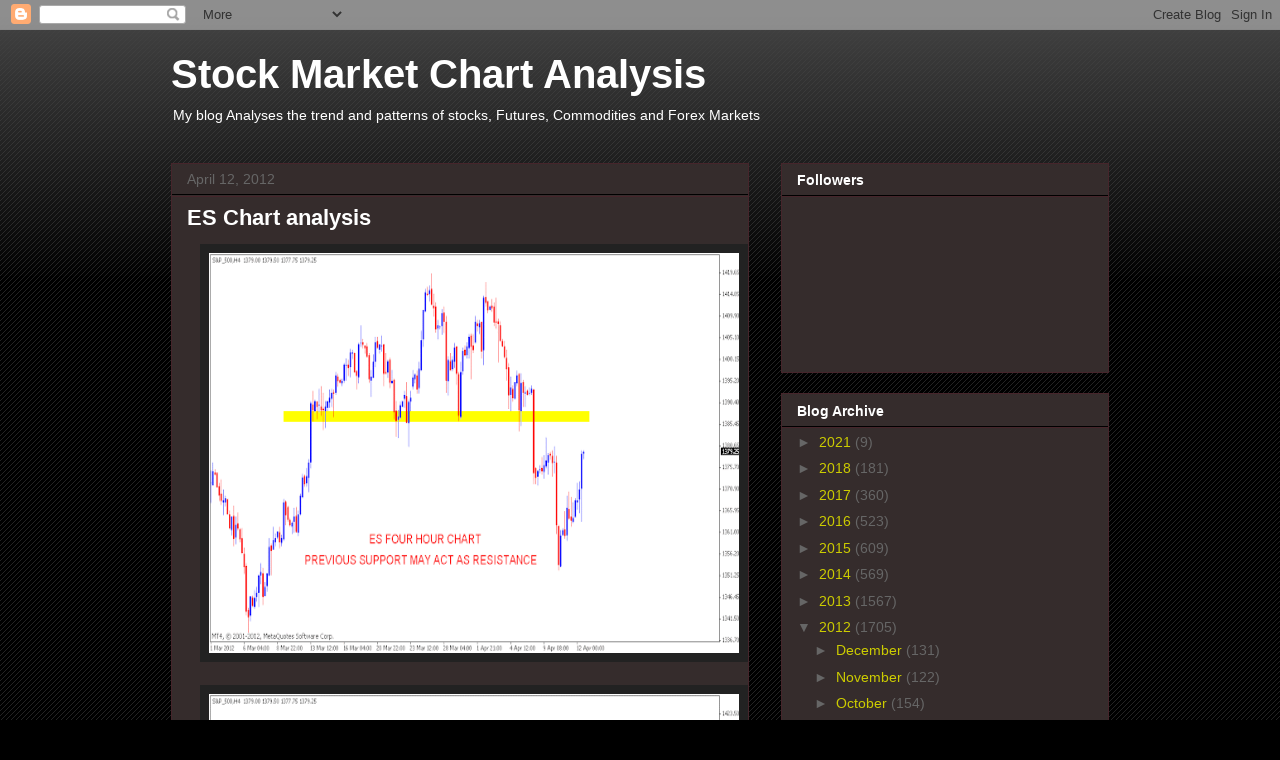

--- FILE ---
content_type: text/html; charset=utf-8
request_url: https://www.google.com/recaptcha/api2/aframe
body_size: 268
content:
<!DOCTYPE HTML><html><head><meta http-equiv="content-type" content="text/html; charset=UTF-8"></head><body><script nonce="ArKV80MZflv9WSzmbPa73g">/** Anti-fraud and anti-abuse applications only. See google.com/recaptcha */ try{var clients={'sodar':'https://pagead2.googlesyndication.com/pagead/sodar?'};window.addEventListener("message",function(a){try{if(a.source===window.parent){var b=JSON.parse(a.data);var c=clients[b['id']];if(c){var d=document.createElement('img');d.src=c+b['params']+'&rc='+(localStorage.getItem("rc::a")?sessionStorage.getItem("rc::b"):"");window.document.body.appendChild(d);sessionStorage.setItem("rc::e",parseInt(sessionStorage.getItem("rc::e")||0)+1);localStorage.setItem("rc::h",'1768659475024');}}}catch(b){}});window.parent.postMessage("_grecaptcha_ready", "*");}catch(b){}</script></body></html>